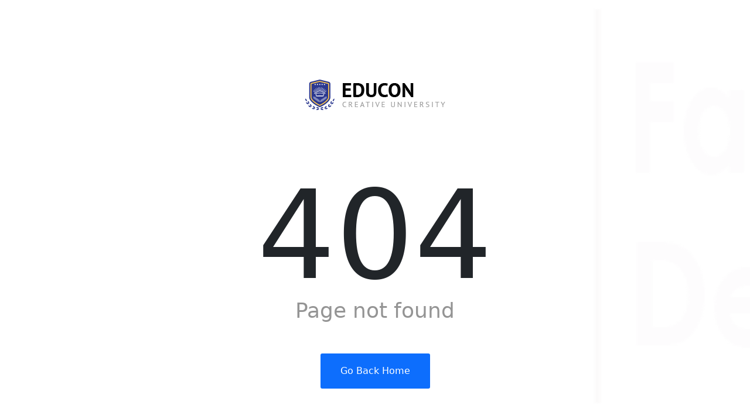

--- FILE ---
content_type: text/html; charset=UTF-8
request_url: https://dentistry.uitm.edu.my/index.php/en/programme/programme-offered/2-uncategorised/41-implantology-unit
body_size: 1479
content:
	<!DOCTYPE html>
<html class="error-page" xmlns="http://www.w3.org/1999/xhtml" xml:lang="en-gb" lang="en-gb" dir="ltr">
	<head>
	  	<meta http-equiv="X-UA-Compatible" content="IE=edge,chrome=1">
	    <meta name="viewport" content="width=device-width, initial-scale=1">
		<meta charset="utf-8">
	<meta name="generator" content="Joomla! - Open Source Content Management">
	<title>404 - Error: 404</title>
	<link href="/templates/shaper_educon/images/favicon.ico" rel="icon" type="image/vnd.microsoft.icon">
<link href="/templates/shaper_educon/css/bootstrap.min.css" rel="stylesheet" />
	<link href="/templates/shaper_educon/css/joomla-fontawesome.min.css" rel="stylesheet" />
	<link href="/templates/shaper_educon/css/font-awesome-v4-shims.min.css" rel="stylesheet" />
	<link href="/templates/shaper_educon/css/template.css" rel="stylesheet" />
	</head>
	<body>
		<div class="error-page-inner has-background" style="background-image: url(https://dentistry.uitm.edu.my/images/logo/Dentistry_Logo2020.png);">
			<div>
				<div class="container">
											<div class="error-logo-wrap">
							<img class="error-logo" alt="logo" src="/templates/shaper_educon/images/presets/preset1/logo.png" />
						</div>
										<h1 class="error-code">404</h1>
					<p class="error-message">Page not found</p>

					
					<a class="btn btn-primary btn-lg" href="/" title="HOME"><i class="fa fa-chevron-left"></i> Go Back Home</a>
									</div>
			</div>
		</div>
	</body>
</html>